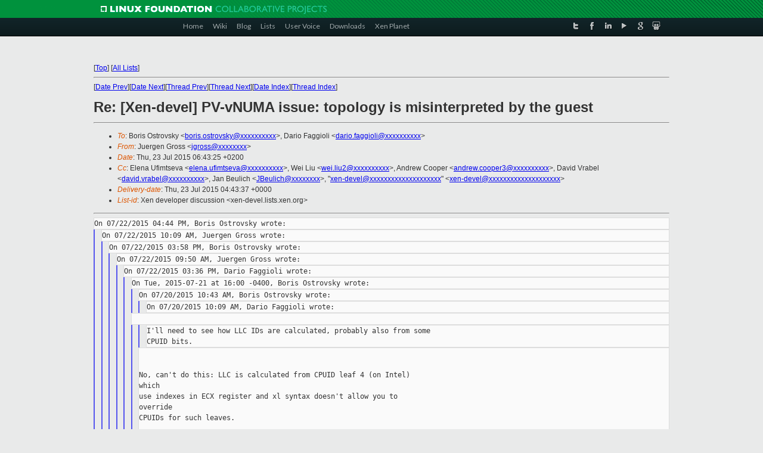

--- FILE ---
content_type: text/html
request_url: https://lists.xenproject.org/archives/html/xen-devel/2015-07/msg04279.html
body_size: 5053
content:
<!-- MHonArc v2.6.16 -->
<!--X-Subject: Re: [Xen&#45;devel] PV&#45;vNUMA issue: topology is misinterpreted by the guest -->
<!--X-From-R13: Xhretra Uebff <wtebffNfhfr.pbz> -->
<!--X-Date: Thu, 23 Jul 2015 04:43:30 +0000 -->
<!--X-Message-Id: 55B070ED.2040200@suse.com -->
<!--X-Content-Type: text/plain -->
<!--X-Reference: 1437042762.28251.18.camel@citrix.com -->
<!--X-Reference: 55A7A7F40200007800091D60@mail.emea.novell.com -->
<!--X-Reference: 55A78DF2.1060709@citrix.com -->
<!--X-Reference: 20150716152513.GU12455@zion.uk.xensource.com -->
<!--X-Reference: 55A7D17C.5060602@citrix.com -->
<!--X-Reference: 55A7D2CC.1050708@oracle.com -->
<!--X-Reference: 55A7F7F40200007800092152@mail.emea.novell.com -->
<!--X-Reference: 55A7DE45.4040804@citrix.com -->
<!--X-Reference: 55A7E2D8.3040203@oracle.com -->
<!--X-Reference: 55A8B83802000078000924AE@mail.emea.novell.com -->
<!--X-Reference: 1437118075.23656.25.camel@citrix.com -->
<!--X-Reference: 55A946C6.8000002@oracle.com -->
<!--X-Reference: 1437401354.5036.19.camel@citrix.com -->
<!--X-Reference: 55AD08F7.7020105@oracle.com -->
<!--X-Reference: 55AEA4DD.7080406@oracle.com -->
<!--X-Reference: 1437572160.5036.39.camel@citrix.com -->
<!--X-Reference: 55AF9F8F.7030200@suse.com -->
<!--X-Reference: 55AFA16B.3070103@oracle.com -->
<!--X-Reference: 55AFA41E.1080101@suse.com -->
<!--X-Reference: 55AFAC34.1060606@oracle.com -->
<!--X-Head-End-->
<!DOCTYPE html PUBLIC "-//W3C//DTD XHTML 1.0 Transitional//EN" "http://www.w3.org/TR/xhtml1/DTD/xhtml1-transitional.dtd">
<html xmlns="http://www.w3.org/1999/xhtml">
<head>
<meta http-equiv="Content-Type" content="text/html; charset=utf-8" />
<title>Xen project Mailing List</title>
</head>
<body bgcolor="#E9EAEA">
        
<link href="/archives/html/images/favicon.ico" rel="shortcut icon" type="image/vnd.microsoft.icon" />

<link href="/archives/html/css/layout.css" rel="stylesheet" type="text/css"/>

<link href="/archives/html/css/base.css" rel="stylesheet" type="text/css"/>
<link href="/archives/html/css/style1.css" rel="stylesheet" type="text/css"/>
<link href="/archives/html/css/menus.css" rel="stylesheet" type="text/css"/>
<link href="/archives/html/css/menus1.css" rel="stylesheet" type="text/css"/>
<link href='https://fonts.googleapis.com/css?family=Lato:400,700' rel='stylesheet' type='text/css'> 


<div class="green-header">
	<div class="mywrapper myclearfix">
		<img alt="" src="/archives/html/images/linux-foundation.png">
	</div>
</div>


<div class="myclearfix" id="mytoolbar">
	<div class="mywrapper myclearfix">
		<div class="float-left">				
			<div class="module smalltopmenu  deepest">
			<ul class="menu menu-line">
				<li class="level1 item435 active current"><a class="level1 active current" href="http://www.xenproject.org/"><span>Home</span></a></li>
				<li class="level1 item506"><a href="http://wiki.xenproject.org" class="item1 level1"><span>Wiki</span></a></li>
				<li class="level1 item507"><a href="http://blog.xenproject.org" class="item2 level1"><span>Blog</span></a></li>
				<li class="level1 item517"><a href="http://lists.xenproject.org" class="item3 level1"><span>Lists</span></a></li>
				<li class="level1 item508"><a href="http://xenorg.uservoice.com" class="item4 level1"><span>User Voice</span></a></li>
				<li class="level1 item509"><a href="http://www.xenproject.org/downloads.html" class="item5 level1"><span>Downloads</span></a></li>
				<li class="level1 item510"><a href="http://www.xenproject.org/xen-planet.html" class="item6 level1"><span>Xen Planet</span></a></li></ul>		
			</div>				
		</div>
							
		<div class="float-right"><div class="module socialmenu  deepest">
			<ul class="menu menu-line">
				<li class="level1 item511"><a href="https://twitter.com/xen_org" class="twitter level1"><span><span style="background-image: url('/archives/html/images/twitter-icon.png');" class="icon"> </span>Twitter</span></a></li>
				<li class="level1 item512"><a href="https://www.facebook.com/pages/The-Xen-Project/181712638644349" class="facebook level1"><span><span style="background-image: url('/archives/html/images/facebook-icon.png');" class="icon"> </span>Facebook</span></a></li>
				<li class="level1 item513"><a href="http://www.linkedin.com/groups?home=&amp;gid=167190" class="linkedin level1"><span><span style="background-image: url('/archives/html/images/linkedin-icon.png');" class="icon"> </span>LinkedIn</span></a></li>
				<li class="level1 item514"><a href="http://vimeo.com/channels/xen" class="vimeo level1"><span><span style="background-image: url('/archives/html/images/vimeo-icon.png');" class="icon"> </span>Vimeo</span></a></li>
				<li class="level1 item515"><a href="https://plus.google.com/b/109906712194947644104/109906712194947644104/about" class="googleplus level1"><span><span style="background-image: url('/archives/html/images/googleplus-icon.png');" class="icon"> </span>Google Plus</span></a></li>
				<li class="level1 item516"><a href="http://slideshare.net/xen_com_mgr/presentations" class="slideshare level1"><span><span style="background-image: url('/archives/html/images/slideshare-icon.png');" class="icon"> </span>Slideshare</span></a></li>
			</ul>		
			</div>
		</div>
	</div>
</div>
    

<p>&nbsp;</p>
<table cellpadding="0" align="center" width="970px">
  <tr>
    <td>
    <!-- start main -->



<div class="metaIdxNav">
<nobr>[<a href="../">Top</a>]</nobr>
<nobr>[<a href="/archives/html/">All Lists</a>]</nobr>
</div>
</center>
<!--X-Body-Begin-->
<!--X-User-Header-->
<!--X-User-Header-End-->
<!--X-TopPNI-->
<hr>
[<a href="msg04278.html">Date Prev</a>][<a href="msg04284.html">Date Next</a>][<a href="msg04203.html">Thread Prev</a>][<a href="msg04291.html">Thread Next</a>][<a href="index.html#04279">Date Index</a>][<a href="threads.html#04279">Thread Index</a>]
<!--X-TopPNI-End-->
<!--X-MsgBody-->
<!--X-Subject-Header-Begin-->
<h1>Re: [Xen-devel] PV-vNUMA issue: topology is misinterpreted by the guest</h1>
<hr>
<!--X-Subject-Header-End-->
<!--X-Head-of-Message-->
<ul>
<li><em>To</em>: Boris Ostrovsky &lt;<a href="mailto:boris.ostrovsky@DOMAIN.HIDDEN">boris.ostrovsky@xxxxxxxxxx</a>&gt;,	Dario Faggioli &lt;<a href="mailto:dario.faggioli@DOMAIN.HIDDEN">dario.faggioli@xxxxxxxxxx</a>&gt;</li>
<li><em>From</em>: Juergen Gross &lt;<a href="mailto:jgross@DOMAIN.HIDDEN">jgross@xxxxxxxx</a>&gt;</li>
<li><em>Date</em>: Thu, 23 Jul 2015 06:43:25 +0200</li>
<li><em>Cc</em>: Elena Ufimtseva &lt;<a href="mailto:elena.ufimtseva@DOMAIN.HIDDEN">elena.ufimtseva@xxxxxxxxxx</a>&gt;, Wei Liu &lt;<a href="mailto:wei.liu2@DOMAIN.HIDDEN">wei.liu2@xxxxxxxxxx</a>&gt;,	Andrew Cooper &lt;<a href="mailto:andrew.cooper3@DOMAIN.HIDDEN">andrew.cooper3@xxxxxxxxxx</a>&gt;,	David Vrabel &lt;<a href="mailto:david.vrabel@DOMAIN.HIDDEN">david.vrabel@xxxxxxxxxx</a>&gt;, Jan Beulich &lt;<a href="mailto:JBeulich@DOMAIN.HIDDEN">JBeulich@xxxxxxxx</a>&gt;,	&quot;<a href="mailto:xen-devel@DOMAIN.HIDDEN">xen-devel@xxxxxxxxxxxxxxxxxxxx</a>&quot; &lt;<a href="mailto:xen-devel@DOMAIN.HIDDEN">xen-devel@xxxxxxxxxxxxxxxxxxxx</a>&gt;</li>
<li><em>Delivery-date</em>: Thu, 23 Jul 2015 04:43:37 +0000</li>
<li><em>List-id</em>: Xen developer discussion &lt;xen-devel.lists.xen.org&gt;</li>
</ul>
<!--X-Head-of-Message-End-->
<!--X-Head-Body-Sep-Begin-->
<hr>
<!--X-Head-Body-Sep-End-->
<!--X-Body-of-Message-->
<pre style="margin: 0em;">
On 07/22/2015 04:44 PM, Boris Ostrovsky wrote:
</pre><blockquote style="border-left: #5555EE solid 0.2em; margin: 0em; padding-left: 0.85em"><pre style="margin: 0em;">
On 07/22/2015 10:09 AM, Juergen Gross wrote:
</pre><blockquote style="border-left: #5555EE solid 0.2em; margin: 0em; padding-left: 0.85em"><pre style="margin: 0em;">
On 07/22/2015 03:58 PM, Boris Ostrovsky wrote:
</pre><blockquote style="border-left: #5555EE solid 0.2em; margin: 0em; padding-left: 0.85em"><pre style="margin: 0em;">
On 07/22/2015 09:50 AM, Juergen Gross wrote:
</pre><blockquote style="border-left: #5555EE solid 0.2em; margin: 0em; padding-left: 0.85em"><pre style="margin: 0em;">
On 07/22/2015 03:36 PM, Dario Faggioli wrote:
</pre><blockquote style="border-left: #5555EE solid 0.2em; margin: 0em; padding-left: 0.85em"><pre style="margin: 0em;">
On Tue, 2015-07-21 at 16:00 -0400, Boris Ostrovsky wrote:
</pre><blockquote style="border-left: #5555EE solid 0.2em; margin: 0em; padding-left: 0.85em"><pre style="margin: 0em;">
On 07/20/2015 10:43 AM, Boris Ostrovsky wrote:
</pre><blockquote style="border-left: #5555EE solid 0.2em; margin: 0em; padding-left: 0.85em"><pre style="margin: 0em;">
On 07/20/2015 10:09 AM, Dario Faggioli wrote:
</pre></blockquote></blockquote><pre style="margin: 0em;">

</pre><blockquote style="border-left: #5555EE solid 0.2em; margin: 0em; padding-left: 0.85em"><blockquote style="border-left: #5555EE solid 0.2em; margin: 0em; padding-left: 0.85em"><pre style="margin: 0em;">
I'll need to see how LLC IDs are calculated, probably also from some
CPUID bits.
</pre></blockquote><pre style="margin: 0em;">


No, can't do this: LLC is calculated from CPUID leaf 4 (on Intel)
which
use indexes in ECX register and xl syntax doesn't allow you to
override
CPUIDs for such leaves.

</pre></blockquote><pre style="margin: 0em;">
Right. Which leaves us with the question of what should we do and/or
recommend users to do?

If there were a workaround that we could put in place, and document
somewhere, however tricky it was, I'd say to go for it, and call it
acceptable for now.

But, if there isn't, should we disable PV vnuma, or warn the user that
he may see issues? Can we identify, in Xen or in toolstack, whether an
host topology will be problematic, and disable/warn in those cases
too?

I'm not sure, honestly. Disabling looks too aggressive, but it's an
issue I wouldn't like an user to be facing, without at least being
informed of the possibility... so, perhaps a (set of) warning(s)?
Thoughts?
</pre></blockquote><pre style="margin: 0em;">

I think we have 2 possible solutions:

1. Try to handle this all in the hypervisor via CPUID mangling.

2. Add PV-topology support to the guest and indicate this capability
via
   elfnote; only enable PV-numa if this note is present.

I'd prefer the second solution. If you are okay with this, I'd try
to do
some patches for the pvops kernel.
</pre></blockquote></blockquote></blockquote><pre style="margin: 0em;">

Why do you think that kernel patches are preferable to CPUID management?
This would be all in tools, I'd think. (Well, one problem that I can
think of is that AMD sometimes pokes at MSRs and/or Northbridge's PCI
registers to figure out nodeID --- that we may need to have to address
in the hypervisor)
</pre></blockquote><pre style="margin: 0em;">

Doing it via CPUID is more HW specific. Trying to fake a topology for
the guest from outside might lead to weird decisions in the guest e.g.
regarding licenses based on socket counts.

If you are doing it in the guest itself you are able to address the
different problems (scheduling, licensing) in different ways.

</pre><blockquote style="border-left: #5555EE solid 0.2em; margin: 0em; padding-left: 0.85em"><pre style="margin: 0em;">
And those patches won't help HVM guests, will they? How would they be
useful by user processes?
</pre></blockquote><pre style="margin: 0em;">

HVM can use pv interfaces as well. It's called pv-NUMA :-)

Hmm, I didn't think of user processes. Are you aware of cases where they
are to be considered? The only case where user processes are involved I
could think of is licensing again. Depending on the licensing model
playing with CPUID is either good or bad. I can even imagine the CPUID
configuration capabilities in xl are in use today for exactly this
purpose. Using them for pv-NUMA as well will make this feature unusable
for those users.


Juergen

_______________________________________________
Xen-devel mailing list
Xen-devel@xxxxxxxxxxxxx
<a  rel="nofollow" href="http://lists.xen.org/xen-devel">http://lists.xen.org/xen-devel</a>

</pre>
<!--X-Body-of-Message-End-->
<!--X-MsgBody-End-->
<!--X-Follow-Ups-->
<hr>
<ul><li><strong>Follow-Ups</strong>:
<ul>
<li><strong><a name="04423" href="msg04423.html">Re: [Xen-devel] PV-vNUMA issue: topology is misinterpreted by the guest</a></strong>
<ul><li><em>From:</em> Dario Faggioli</li></ul></li>
<li><strong><a name="04335" href="msg04335.html">Re: [Xen-devel] PV-vNUMA issue: topology is misinterpreted by the guest</a></strong>
<ul><li><em>From:</em> Andrew Cooper</li></ul></li>
<li><strong><a name="04291" href="msg04291.html">Re: [Xen-devel] PV-vNUMA issue: topology is misinterpreted by the guest</a></strong>
<ul><li><em>From:</em> Jan Beulich</li></ul></li>
</ul></li></ul>
<!--X-Follow-Ups-End-->
<!--X-References-->
<ul><li><strong>References</strong>:
<ul>
<li><strong><a name="03241" href="msg03241.html">[Xen-devel] PV-vNUMA issue: topology is misinterpreted by the guest</a></strong>
<ul><li><em>From:</em> Dario Faggioli</li></ul></li>
<li><strong><a name="03251" href="msg03251.html">Re: [Xen-devel] PV-vNUMA issue: topology is misinterpreted by the	guest</a></strong>
<ul><li><em>From:</em> Jan Beulich</li></ul></li>
<li><strong><a name="03257" href="msg03257.html">Re: [Xen-devel] PV-vNUMA issue: topology is misinterpreted by the	guest</a></strong>
<ul><li><em>From:</em> Andrew Cooper</li></ul></li>
<li><strong><a name="03324" href="msg03324.html">Re: [Xen-devel] PV-vNUMA issue: topology is misinterpreted by the	guest</a></strong>
<ul><li><em>From:</em> Wei Liu</li></ul></li>
<li><strong><a name="03339" href="msg03339.html">Re: [Xen-devel] PV-vNUMA issue: topology is misinterpreted by the	guest</a></strong>
<ul><li><em>From:</em> Andrew Cooper</li></ul></li>
<li><strong><a name="03347" href="msg03347.html">Re: [Xen-devel] PV-vNUMA issue: topology is misinterpreted by the	guest</a></strong>
<ul><li><em>From:</em> Boris Ostrovsky</li></ul></li>
<li><strong><a name="03392" href="msg03392.html">Re: [Xen-devel] PV-vNUMA issue: topology is misinterpreted by the	guest</a></strong>
<ul><li><em>From:</em> Jan Beulich</li></ul></li>
<li><strong><a name="03398" href="msg03398.html">Re: [Xen-devel] PV-vNUMA issue: topology is misinterpreted by the	guest</a></strong>
<ul><li><em>From:</em> Andrew Cooper</li></ul></li>
<li><strong><a name="03404" href="msg03404.html">Re: [Xen-devel] PV-vNUMA issue: topology is misinterpreted by the	guest</a></strong>
<ul><li><em>From:</em> Boris Ostrovsky</li></ul></li>
<li><strong><a name="03470" href="msg03470.html">Re: [Xen-devel] PV-vNUMA issue: topology is misinterpreted by the	guest</a></strong>
<ul><li><em>From:</em> Jan Beulich</li></ul></li>
<li><strong><a name="03480" href="msg03480.html">Re: [Xen-devel] PV-vNUMA issue: topology is misinterpreted by the	guest</a></strong>
<ul><li><em>From:</em> Dario Faggioli</li></ul></li>
<li><strong><a name="03640" href="msg03640.html">Re: [Xen-devel] PV-vNUMA issue: topology is misinterpreted by the	guest</a></strong>
<ul><li><em>From:</em> Boris Ostrovsky</li></ul></li>
<li><strong><a name="03805" href="msg03805.html">Re: [Xen-devel] PV-vNUMA issue: topology is misinterpreted by the	guest</a></strong>
<ul><li><em>From:</em> Dario Faggioli</li></ul></li>
<li><strong><a name="03857" href="msg03857.html">Re: [Xen-devel] PV-vNUMA issue: topology is misinterpreted by the	guest</a></strong>
<ul><li><em>From:</em> Boris Ostrovsky</li></ul></li>
<li><strong><a name="04056" href="msg04056.html">Re: [Xen-devel] PV-vNUMA issue: topology is misinterpreted by the	guest</a></strong>
<ul><li><em>From:</em> Boris Ostrovsky</li></ul></li>
<li><strong><a name="04183" href="msg04183.html">Re: [Xen-devel] PV-vNUMA issue: topology is misinterpreted by the	guest</a></strong>
<ul><li><em>From:</em> Dario Faggioli</li></ul></li>
<li><strong><a name="04188" href="msg04188.html">Re: [Xen-devel] PV-vNUMA issue: topology is misinterpreted by the guest</a></strong>
<ul><li><em>From:</em> Juergen Gross</li></ul></li>
<li><strong><a name="04190" href="msg04190.html">Re: [Xen-devel] PV-vNUMA issue: topology is misinterpreted by the guest</a></strong>
<ul><li><em>From:</em> Boris Ostrovsky</li></ul></li>
<li><strong><a name="04195" href="msg04195.html">Re: [Xen-devel] PV-vNUMA issue: topology is misinterpreted by the guest</a></strong>
<ul><li><em>From:</em> Juergen Gross</li></ul></li>
<li><strong><a name="04203" href="msg04203.html">Re: [Xen-devel] PV-vNUMA issue: topology is misinterpreted by the guest</a></strong>
<ul><li><em>From:</em> Boris Ostrovsky</li></ul></li>
</ul></li></ul>
<!--X-References-End-->
<!--X-BotPNI-->
<ul>
<li>Prev by Date:
<strong><a href="msg04278.html">Re: [Xen-devel] [Patch V4 1/3] usb: Add Xen pvUSB protocol	description</a></strong>
</li>
<li>Next by Date:
<strong><a href="msg04284.html">[Xen-devel] [PATCH v3 0/4] arm64: Add Xen boot support (via fdt)</a></strong>
</li>
<li>Previous by thread:
<strong><a href="msg04203.html">Re: [Xen-devel] PV-vNUMA issue: topology is misinterpreted by the guest</a></strong>
</li>
<li>Next by thread:
<strong><a href="msg04291.html">Re: [Xen-devel] PV-vNUMA issue: topology is misinterpreted by the guest</a></strong>
</li>
<li>Index(es):
<ul>
<li><a href="index.html#04279"><strong>Date</strong></a></li>
<li><a href="threads.html#04279"><strong>Thread</strong></a></li>
</ul>
</li>
</ul>

<!--X-BotPNI-End-->
<!--X-User-Footer-->
<!--X-User-Footer-End-->

    <!-- end main -->
    </td>
  </tr>
</table>
<p>&nbsp;</p>

<div class="green-footer">
    <div class="mywrapper myclearfix">
    	<p>&copy;2013 Xen Project, A Linux Foundation Collaborative Project. All Rights Reserved. <br>
    Linux Foundation is a registered trademark of The Linux Foundation. <br>
    Xen Project is a trademark of The Linux Foundation.</p>		 
    </div> 
</div>

<link href="/archives/html/css/copyright.css" rel="stylesheet" type="text/css"/>
<hr>
<table cellpadding="0" align="center" width="970px">
  <tr valign="top">
    <td width="70px"><img src="/archives/html/images/rackspace.png" alt="Rackspace"></td>
    <td class="footnote">        
        <p>Lists.xenproject.org is hosted with <a href="http://www.rackspace.com/">RackSpace</a>, monitoring our<br>
           servers 24x7x365 and backed by RackSpace's Fanatical Support&reg;.</p>
    </td>
  </tr>
</table>

<!-- Asynchronous tracking code for Xen Project  -->
<script type="text/javascript">

var _gaq = _gaq || [];
_gaq.push(['_setAccount', 'UA-40152447-1']);
_gaq.push(['_setDomainName', 'xenproject.org']);
_gaq.push(['_trackPageview']);

(function() {
var ga = document.createElement('script'); ga.type = 'text/javascript'; ga.async = true;
ga.src = ('https:' == document.location.protocol ? 'https://ssl' : 'http://www') + '.google-analytics.com/ga.js';
var s = document.getElementsByTagName('script')[0]; s.parentNode.insertBefore(ga, s);
})();

</script>


</body>
</html>



--- FILE ---
content_type: text/css
request_url: https://lists.xenproject.org/archives/html/css/copyright.css
body_size: 231
content:
.copyright {
  font-family: Verdana, Arial, Helvetica, sans-serif;
  font-size: 11px;
  text-align: center;
  font-weight: normal;
  color: #505256;
  padding: 10px 0px 10px 0px;
}

.copyright a:link,
.copyright a:visited,
.copyright a:active,
.copyright a:hover   { color: #505256; text-decoration: underline; }

.copyright table tr td div {
  font-size: 11px;
  color: #505256;
}